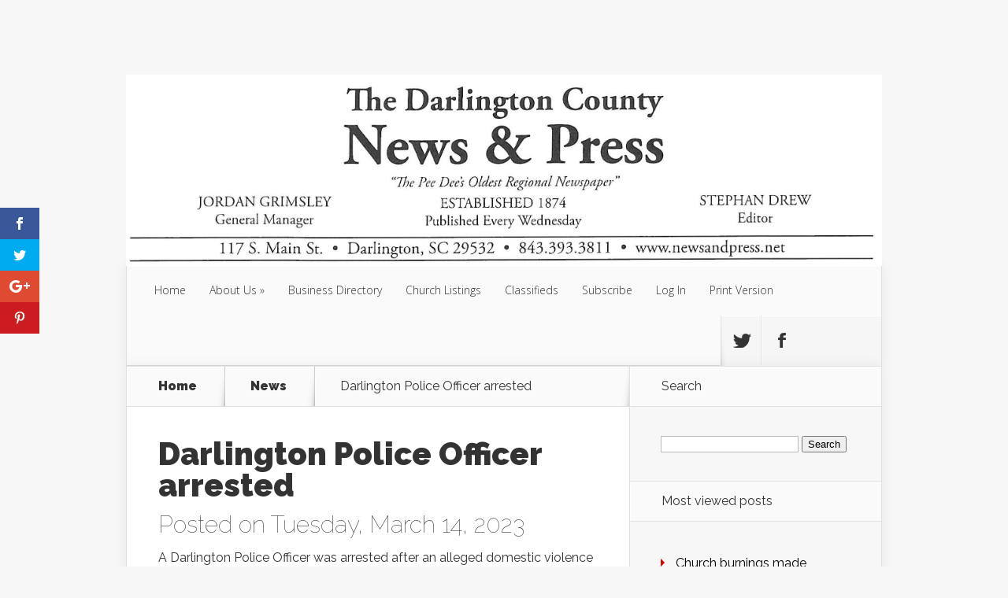

--- FILE ---
content_type: text/html; charset=UTF-8
request_url: https://www.newsandpress.net/darlington-police-officer-arrested/
body_size: 9895
content:
<!DOCTYPE html>
<!--[if IE 6]>
<html id="ie6" lang="en">
<![endif]-->
<!--[if IE 7]>
<html id="ie7" lang="en">
<![endif]-->
<!--[if IE 8]>
<html id="ie8" lang="en">
<![endif]-->
<!--[if !(IE 6) | !(IE 7) | !(IE 8)  ]><!-->
<html lang="en">
<!--<![endif]-->
<head>
	<meta charset="UTF-8" />
			
	<meta http-equiv="X-UA-Compatible" content="IE=edge">
	<link rel="pingback" href="https://www.newsandpress.net/xmlrpc.php" />

		<!--[if lt IE 9]>
	<script src="https://www.newsandpress.net/wp-content/themes/Nexus/js/html5.js" type="text/javascript"></script>
	<![endif]-->

	<script type="text/javascript">
		document.documentElement.className = 'js';
	</script>

	<script>var et_site_url='https://www.newsandpress.net';var et_post_id='47930';function et_core_page_resource_fallback(a,b){"undefined"===typeof b&&(b=a.sheet.cssRules&&0===a.sheet.cssRules.length);b&&(a.onerror=null,a.onload=null,a.href?a.href=et_site_url+"/?et_core_page_resource="+a.id+et_post_id:a.src&&(a.src=et_site_url+"/?et_core_page_resource="+a.id+et_post_id))}
</script><title>Darlington Police Officer arrested | News and Press</title>
<script>window.koko_analytics = {"tracker_url":"https:\/\/www.newsandpress.net\/koko-analytics-collect.php","post_id":47930,"use_cookie":1,"cookie_path":"\/","honor_dnt":true};</script><meta name='robots' content='max-image-preview:large' />
<!-- Jetpack Site Verification Tags -->
<link rel='dns-prefetch' href='//js.stripe.com' />
<link rel='dns-prefetch' href='//fonts.googleapis.com' />
<link rel='dns-prefetch' href='//s.w.org' />
<link rel='dns-prefetch' href='//v0.wordpress.com' />
<link rel='dns-prefetch' href='//i0.wp.com' />
<link rel='dns-prefetch' href='//i1.wp.com' />
<link rel='dns-prefetch' href='//i2.wp.com' />
<link rel='dns-prefetch' href='//c0.wp.com' />
<link rel="alternate" type="application/rss+xml" title="News and Press &raquo; Feed" href="https://www.newsandpress.net/feed/" />
<link rel="alternate" type="application/rss+xml" title="News and Press &raquo; Comments Feed" href="https://www.newsandpress.net/comments/feed/" />
<script type="text/javascript">
window._wpemojiSettings = {"baseUrl":"https:\/\/s.w.org\/images\/core\/emoji\/13.1.0\/72x72\/","ext":".png","svgUrl":"https:\/\/s.w.org\/images\/core\/emoji\/13.1.0\/svg\/","svgExt":".svg","source":{"concatemoji":"https:\/\/www.newsandpress.net\/wp-includes\/js\/wp-emoji-release.min.js?ver=5.9.12"}};
/*! This file is auto-generated */
!function(e,a,t){var n,r,o,i=a.createElement("canvas"),p=i.getContext&&i.getContext("2d");function s(e,t){var a=String.fromCharCode;p.clearRect(0,0,i.width,i.height),p.fillText(a.apply(this,e),0,0);e=i.toDataURL();return p.clearRect(0,0,i.width,i.height),p.fillText(a.apply(this,t),0,0),e===i.toDataURL()}function c(e){var t=a.createElement("script");t.src=e,t.defer=t.type="text/javascript",a.getElementsByTagName("head")[0].appendChild(t)}for(o=Array("flag","emoji"),t.supports={everything:!0,everythingExceptFlag:!0},r=0;r<o.length;r++)t.supports[o[r]]=function(e){if(!p||!p.fillText)return!1;switch(p.textBaseline="top",p.font="600 32px Arial",e){case"flag":return s([127987,65039,8205,9895,65039],[127987,65039,8203,9895,65039])?!1:!s([55356,56826,55356,56819],[55356,56826,8203,55356,56819])&&!s([55356,57332,56128,56423,56128,56418,56128,56421,56128,56430,56128,56423,56128,56447],[55356,57332,8203,56128,56423,8203,56128,56418,8203,56128,56421,8203,56128,56430,8203,56128,56423,8203,56128,56447]);case"emoji":return!s([10084,65039,8205,55357,56613],[10084,65039,8203,55357,56613])}return!1}(o[r]),t.supports.everything=t.supports.everything&&t.supports[o[r]],"flag"!==o[r]&&(t.supports.everythingExceptFlag=t.supports.everythingExceptFlag&&t.supports[o[r]]);t.supports.everythingExceptFlag=t.supports.everythingExceptFlag&&!t.supports.flag,t.DOMReady=!1,t.readyCallback=function(){t.DOMReady=!0},t.supports.everything||(n=function(){t.readyCallback()},a.addEventListener?(a.addEventListener("DOMContentLoaded",n,!1),e.addEventListener("load",n,!1)):(e.attachEvent("onload",n),a.attachEvent("onreadystatechange",function(){"complete"===a.readyState&&t.readyCallback()})),(n=t.source||{}).concatemoji?c(n.concatemoji):n.wpemoji&&n.twemoji&&(c(n.twemoji),c(n.wpemoji)))}(window,document,window._wpemojiSettings);
</script>
<!-- newsandpress.net is managing ads with Advanced Ads 1.51.2 --><script id="newsa-ready">
			window.advanced_ads_ready=function(e,a){a=a||"complete";var d=function(e){return"interactive"===a?"loading"!==e:"complete"===e};d(document.readyState)?e():document.addEventListener("readystatechange",(function(a){d(a.target.readyState)&&e()}),{once:"interactive"===a})},window.advanced_ads_ready_queue=window.advanced_ads_ready_queue||[];		</script>
		<meta content="Nexus v.1.7.14" name="generator"/><style type="text/css">
img.wp-smiley,
img.emoji {
	display: inline !important;
	border: none !important;
	box-shadow: none !important;
	height: 1em !important;
	width: 1em !important;
	margin: 0 0.07em !important;
	vertical-align: -0.1em !important;
	background: none !important;
	padding: 0 !important;
}
</style>
	<link rel='stylesheet' id='wp-block-library-css'  href='https://c0.wp.com/c/5.9.12/wp-includes/css/dist/block-library/style.min.css' type='text/css' media='all' />
<style id='wp-block-library-inline-css' type='text/css'>
.has-text-align-justify{text-align:justify;}
</style>
<link rel='stylesheet' id='gutenberg-pdfjs-css'  href='https://www.newsandpress.net/wp-content/plugins/pdfjs-viewer-shortcode/inc/../blocks/dist/style.css?ver=2.1.8' type='text/css' media='all' />
<style id='global-styles-inline-css' type='text/css'>
body{--wp--preset--color--black: #000000;--wp--preset--color--cyan-bluish-gray: #abb8c3;--wp--preset--color--white: #ffffff;--wp--preset--color--pale-pink: #f78da7;--wp--preset--color--vivid-red: #cf2e2e;--wp--preset--color--luminous-vivid-orange: #ff6900;--wp--preset--color--luminous-vivid-amber: #fcb900;--wp--preset--color--light-green-cyan: #7bdcb5;--wp--preset--color--vivid-green-cyan: #00d084;--wp--preset--color--pale-cyan-blue: #8ed1fc;--wp--preset--color--vivid-cyan-blue: #0693e3;--wp--preset--color--vivid-purple: #9b51e0;--wp--preset--gradient--vivid-cyan-blue-to-vivid-purple: linear-gradient(135deg,rgba(6,147,227,1) 0%,rgb(155,81,224) 100%);--wp--preset--gradient--light-green-cyan-to-vivid-green-cyan: linear-gradient(135deg,rgb(122,220,180) 0%,rgb(0,208,130) 100%);--wp--preset--gradient--luminous-vivid-amber-to-luminous-vivid-orange: linear-gradient(135deg,rgba(252,185,0,1) 0%,rgba(255,105,0,1) 100%);--wp--preset--gradient--luminous-vivid-orange-to-vivid-red: linear-gradient(135deg,rgba(255,105,0,1) 0%,rgb(207,46,46) 100%);--wp--preset--gradient--very-light-gray-to-cyan-bluish-gray: linear-gradient(135deg,rgb(238,238,238) 0%,rgb(169,184,195) 100%);--wp--preset--gradient--cool-to-warm-spectrum: linear-gradient(135deg,rgb(74,234,220) 0%,rgb(151,120,209) 20%,rgb(207,42,186) 40%,rgb(238,44,130) 60%,rgb(251,105,98) 80%,rgb(254,248,76) 100%);--wp--preset--gradient--blush-light-purple: linear-gradient(135deg,rgb(255,206,236) 0%,rgb(152,150,240) 100%);--wp--preset--gradient--blush-bordeaux: linear-gradient(135deg,rgb(254,205,165) 0%,rgb(254,45,45) 50%,rgb(107,0,62) 100%);--wp--preset--gradient--luminous-dusk: linear-gradient(135deg,rgb(255,203,112) 0%,rgb(199,81,192) 50%,rgb(65,88,208) 100%);--wp--preset--gradient--pale-ocean: linear-gradient(135deg,rgb(255,245,203) 0%,rgb(182,227,212) 50%,rgb(51,167,181) 100%);--wp--preset--gradient--electric-grass: linear-gradient(135deg,rgb(202,248,128) 0%,rgb(113,206,126) 100%);--wp--preset--gradient--midnight: linear-gradient(135deg,rgb(2,3,129) 0%,rgb(40,116,252) 100%);--wp--preset--duotone--dark-grayscale: url('#wp-duotone-dark-grayscale');--wp--preset--duotone--grayscale: url('#wp-duotone-grayscale');--wp--preset--duotone--purple-yellow: url('#wp-duotone-purple-yellow');--wp--preset--duotone--blue-red: url('#wp-duotone-blue-red');--wp--preset--duotone--midnight: url('#wp-duotone-midnight');--wp--preset--duotone--magenta-yellow: url('#wp-duotone-magenta-yellow');--wp--preset--duotone--purple-green: url('#wp-duotone-purple-green');--wp--preset--duotone--blue-orange: url('#wp-duotone-blue-orange');--wp--preset--font-size--small: 13px;--wp--preset--font-size--medium: 20px;--wp--preset--font-size--large: 36px;--wp--preset--font-size--x-large: 42px;}.has-black-color{color: var(--wp--preset--color--black) !important;}.has-cyan-bluish-gray-color{color: var(--wp--preset--color--cyan-bluish-gray) !important;}.has-white-color{color: var(--wp--preset--color--white) !important;}.has-pale-pink-color{color: var(--wp--preset--color--pale-pink) !important;}.has-vivid-red-color{color: var(--wp--preset--color--vivid-red) !important;}.has-luminous-vivid-orange-color{color: var(--wp--preset--color--luminous-vivid-orange) !important;}.has-luminous-vivid-amber-color{color: var(--wp--preset--color--luminous-vivid-amber) !important;}.has-light-green-cyan-color{color: var(--wp--preset--color--light-green-cyan) !important;}.has-vivid-green-cyan-color{color: var(--wp--preset--color--vivid-green-cyan) !important;}.has-pale-cyan-blue-color{color: var(--wp--preset--color--pale-cyan-blue) !important;}.has-vivid-cyan-blue-color{color: var(--wp--preset--color--vivid-cyan-blue) !important;}.has-vivid-purple-color{color: var(--wp--preset--color--vivid-purple) !important;}.has-black-background-color{background-color: var(--wp--preset--color--black) !important;}.has-cyan-bluish-gray-background-color{background-color: var(--wp--preset--color--cyan-bluish-gray) !important;}.has-white-background-color{background-color: var(--wp--preset--color--white) !important;}.has-pale-pink-background-color{background-color: var(--wp--preset--color--pale-pink) !important;}.has-vivid-red-background-color{background-color: var(--wp--preset--color--vivid-red) !important;}.has-luminous-vivid-orange-background-color{background-color: var(--wp--preset--color--luminous-vivid-orange) !important;}.has-luminous-vivid-amber-background-color{background-color: var(--wp--preset--color--luminous-vivid-amber) !important;}.has-light-green-cyan-background-color{background-color: var(--wp--preset--color--light-green-cyan) !important;}.has-vivid-green-cyan-background-color{background-color: var(--wp--preset--color--vivid-green-cyan) !important;}.has-pale-cyan-blue-background-color{background-color: var(--wp--preset--color--pale-cyan-blue) !important;}.has-vivid-cyan-blue-background-color{background-color: var(--wp--preset--color--vivid-cyan-blue) !important;}.has-vivid-purple-background-color{background-color: var(--wp--preset--color--vivid-purple) !important;}.has-black-border-color{border-color: var(--wp--preset--color--black) !important;}.has-cyan-bluish-gray-border-color{border-color: var(--wp--preset--color--cyan-bluish-gray) !important;}.has-white-border-color{border-color: var(--wp--preset--color--white) !important;}.has-pale-pink-border-color{border-color: var(--wp--preset--color--pale-pink) !important;}.has-vivid-red-border-color{border-color: var(--wp--preset--color--vivid-red) !important;}.has-luminous-vivid-orange-border-color{border-color: var(--wp--preset--color--luminous-vivid-orange) !important;}.has-luminous-vivid-amber-border-color{border-color: var(--wp--preset--color--luminous-vivid-amber) !important;}.has-light-green-cyan-border-color{border-color: var(--wp--preset--color--light-green-cyan) !important;}.has-vivid-green-cyan-border-color{border-color: var(--wp--preset--color--vivid-green-cyan) !important;}.has-pale-cyan-blue-border-color{border-color: var(--wp--preset--color--pale-cyan-blue) !important;}.has-vivid-cyan-blue-border-color{border-color: var(--wp--preset--color--vivid-cyan-blue) !important;}.has-vivid-purple-border-color{border-color: var(--wp--preset--color--vivid-purple) !important;}.has-vivid-cyan-blue-to-vivid-purple-gradient-background{background: var(--wp--preset--gradient--vivid-cyan-blue-to-vivid-purple) !important;}.has-light-green-cyan-to-vivid-green-cyan-gradient-background{background: var(--wp--preset--gradient--light-green-cyan-to-vivid-green-cyan) !important;}.has-luminous-vivid-amber-to-luminous-vivid-orange-gradient-background{background: var(--wp--preset--gradient--luminous-vivid-amber-to-luminous-vivid-orange) !important;}.has-luminous-vivid-orange-to-vivid-red-gradient-background{background: var(--wp--preset--gradient--luminous-vivid-orange-to-vivid-red) !important;}.has-very-light-gray-to-cyan-bluish-gray-gradient-background{background: var(--wp--preset--gradient--very-light-gray-to-cyan-bluish-gray) !important;}.has-cool-to-warm-spectrum-gradient-background{background: var(--wp--preset--gradient--cool-to-warm-spectrum) !important;}.has-blush-light-purple-gradient-background{background: var(--wp--preset--gradient--blush-light-purple) !important;}.has-blush-bordeaux-gradient-background{background: var(--wp--preset--gradient--blush-bordeaux) !important;}.has-luminous-dusk-gradient-background{background: var(--wp--preset--gradient--luminous-dusk) !important;}.has-pale-ocean-gradient-background{background: var(--wp--preset--gradient--pale-ocean) !important;}.has-electric-grass-gradient-background{background: var(--wp--preset--gradient--electric-grass) !important;}.has-midnight-gradient-background{background: var(--wp--preset--gradient--midnight) !important;}.has-small-font-size{font-size: var(--wp--preset--font-size--small) !important;}.has-medium-font-size{font-size: var(--wp--preset--font-size--medium) !important;}.has-large-font-size{font-size: var(--wp--preset--font-size--large) !important;}.has-x-large-font-size{font-size: var(--wp--preset--font-size--x-large) !important;}
</style>
<link rel='stylesheet' id='awesome-weather-css'  href='https://www.newsandpress.net/wp-content/plugins/awesome-weather/awesome-weather.css?ver=5.9.12' type='text/css' media='all' />
<style id='awesome-weather-inline-css' type='text/css'>
.awesome-weather-wrap { font-family: 'Open Sans', sans-serif; font-weight: 400; font-size: 14px; line-height: 14px; }
</style>
<link rel='stylesheet' id='opensans-googlefont-css'  href='//fonts.googleapis.com/css?family=Open+Sans%3A400&#038;ver=5.9.12' type='text/css' media='all' />
<link rel='stylesheet' id='document-gallery-css'  href='https://www.newsandpress.net/wp-content/plugins/document-gallery/assets/css/style.min.css?ver=4.4.4' type='text/css' media='all' />
<link rel='stylesheet' id='et_monarch-css-css'  href='https://www.newsandpress.net/wp-content/plugins/monarch/css/style.css?ver=1.4.14' type='text/css' media='all' />
<link rel='stylesheet' id='et-gf-open-sans-css'  href='https://fonts.googleapis.com/css?family=Open+Sans:400,700' type='text/css' media='all' />
<link rel='stylesheet' id='issuem-leaky-paywall-article-countdown-nag-css'  href='https://www.newsandpress.net/wp-content/plugins/leaky-paywall-article-countdown-nag//css/article-countdown-nag.css?ver=3.1.0' type='text/css' media='all' />
<link rel='stylesheet' id='issuem-leaky-paywall-css'  href='https://www.newsandpress.net/wp-content/plugins/leaky-paywall//css/issuem-leaky-paywall.css?ver=4.15.8' type='text/css' media='all' />
<link rel='stylesheet' id='nexus-fonts-css'  href='https://fonts.googleapis.com/css?family=Open+Sans:300italic,400italic,700italic,800italic,400,300,700,800|Raleway:400,200,100,500,700,800,900&#038;subset=latin,latin-ext' type='text/css' media='all' />
<link rel='stylesheet' id='nexus-style-css'  href='https://www.newsandpress.net/wp-content/themes/Nexus/style.css?ver=5.9.12' type='text/css' media='all' />
<link rel='stylesheet' id='et-shortcodes-css-css'  href='https://www.newsandpress.net/wp-content/themes/Nexus/epanel/shortcodes/css/shortcodes-legacy.css?ver=1.7.14' type='text/css' media='all' />
<link rel='stylesheet' id='et-shortcodes-responsive-css-css'  href='https://www.newsandpress.net/wp-content/themes/Nexus/epanel/shortcodes/css/shortcodes_responsive.css?ver=1.7.14' type='text/css' media='all' />
<link rel='stylesheet' id='jetpack_css-css'  href='https://c0.wp.com/p/jetpack/9.1/css/jetpack.css' type='text/css' media='all' />
<link rel='stylesheet' id='magnific_popup-css'  href='https://www.newsandpress.net/wp-content/themes/Nexus/includes/page_templates/js/magnific_popup/magnific_popup.css?ver=1.3.4' type='text/css' media='screen' />
<link rel='stylesheet' id='et_page_templates-css'  href='https://www.newsandpress.net/wp-content/themes/Nexus/includes/page_templates/page_templates.css?ver=1.8' type='text/css' media='screen' />
<style type="text/css">.document-gallery .document-icon img {
    width: 400px;
    max-width: 100%;
    border: none;
    margin: 0 auto;
}

.document-gallery .document-icon .title {
    font-size: 15px;
    text-align: center;
}</style>
		<script type="text/javascript">
			ajaxurl = typeof(ajaxurl) !== 'string' ? 'https://www.newsandpress.net/wp-admin/admin-ajax.php' : ajaxurl;
		</script>
		<script type='text/javascript' src='https://c0.wp.com/c/5.9.12/wp-includes/js/jquery/jquery.min.js' id='jquery-core-js'></script>
<script type='text/javascript' src='https://c0.wp.com/c/5.9.12/wp-includes/js/jquery/jquery-migrate.min.js' id='jquery-migrate-js'></script>
<script type='text/javascript' src='https://www.newsandpress.net/wp-content/plugins/leaky-paywall-article-countdown-nag//js/article-countdown-nag.js?ver=3.1.0' id='issuem-leaky-paywall-article-countdown-nag-js'></script>
<script type='text/javascript' id='leaky_paywall_script-js-extra'>
/* <![CDATA[ */
var leaky_paywall_script_ajax = {"ajaxurl":"\/wp-admin\/admin-ajax.php","stripe_pk":"pk_live_b6br27aJSCjcHXcxH4RcpKZ2"};
/* ]]> */
</script>
<script type='text/javascript' src='https://www.newsandpress.net/wp-content/plugins/leaky-paywall/js/script.js?ver=4.15.8' id='leaky_paywall_script-js'></script>
<script type='text/javascript' src='https://js.stripe.com/v3/?ver=5.9.12' id='stripe-js'></script>
<link rel="https://api.w.org/" href="https://www.newsandpress.net/wp-json/" /><link rel="alternate" type="application/json" href="https://www.newsandpress.net/wp-json/wp/v2/posts/47930" /><link rel="EditURI" type="application/rsd+xml" title="RSD" href="https://www.newsandpress.net/xmlrpc.php?rsd" />
<link rel="wlwmanifest" type="application/wlwmanifest+xml" href="https://www.newsandpress.net/wp-includes/wlwmanifest.xml" /> 
<meta name="generator" content="WordPress 5.9.12" />
<link rel="canonical" href="https://www.newsandpress.net/darlington-police-officer-arrested/" />
<link rel='shortlink' href='https://wp.me/p5M1Nn-ct4' />
<link rel="alternate" type="application/json+oembed" href="https://www.newsandpress.net/wp-json/oembed/1.0/embed?url=https%3A%2F%2Fwww.newsandpress.net%2Fdarlington-police-officer-arrested%2F" />
<link rel="alternate" type="text/xml+oembed" href="https://www.newsandpress.net/wp-json/oembed/1.0/embed?url=https%3A%2F%2Fwww.newsandpress.net%2Fdarlington-police-officer-arrested%2F&#038;format=xml" />
<style type="text/css" id="et-social-custom-css">
				 
			</style><link rel="preload" href="https://www.newsandpress.net/wp-content/plugins/monarch/core/admin/fonts/modules.ttf" as="font" crossorigin="anonymous">		<script>
			document.documentElement.className = document.documentElement.className.replace( 'no-js', 'js' );
		</script>
				<style>
			.no-js img.lazyload { display: none; }
			figure.wp-block-image img.lazyloading { min-width: 150px; }
							.lazyload, .lazyloading { opacity: 0; }
				.lazyloaded {
					opacity: 1;
					transition: opacity 400ms;
					transition-delay: 0ms;
				}
					</style>
		<style type='text/css'>img#wpstats{display:none}</style><meta name="viewport" content="width=device-width, initial-scale=1.0, maximum-scale=1.0, user-scalable=0" />	<style>
		a { color: #dd3333; }

		body { color: #333333; }

		#top-menu li.current-menu-item > a, #top-menu > li > a:hover, .meta-info, .et-description .post-meta span, .categories-tabs:after, .home-tab-active, .home-tab-active:before, a.read-more, .comment-reply-link, h1.post-heading, .form-submit input, .home-tab-active:before, .et-recent-videos-wrap li:before, .nav li ul, .et_mobile_menu, #top-menu > .sfHover > a { background-color: #a9d300; }

		.featured-comments span, #author-info strong, #footer-bottom .current-menu-item a, .featured-comments span { color: #a9d300; }
		.entry-content blockquote, .widget li:before, .footer-widget li:before, .et-popular-mobile-arrow-next { border-left-color: #a9d300; }

		.et-popular-mobile-arrow-previous { border-right-color: #a9d300; }

		#top-menu > li > a { color: #333333; }

		#top-menu > li.current-menu-item > a, #top-menu li li a, .et_mobile_menu li a { color: #ffffff; }

		</style>
<style>#featured { background-image: url(https://www.newsandpress.net/wp-content/themes/Nexus/images/featured-bg.jpg); }</style>			<style type="text/css">
				/* If html does not have either class, do not show lazy loaded images. */
				html:not( .jetpack-lazy-images-js-enabled ):not( .js ) .jetpack-lazy-image {
					display: none;
				}
			</style>
			<script>
				document.documentElement.classList.add(
					'jetpack-lazy-images-js-enabled'
				);
			</script>
		
<!-- Jetpack Open Graph Tags -->
<meta property="og:type" content="article" />
<meta property="og:title" content="Darlington Police Officer arrested" />
<meta property="og:url" content="https://www.newsandpress.net/darlington-police-officer-arrested/" />
<meta property="og:description" content="A Darlington Police Officer was arrested after an alleged domestic violence incident in Chesterfield County on Sunday, according to police reports." />
<meta property="article:published_time" content="2023-03-14T15:56:09+00:00" />
<meta property="article:modified_time" content="2023-03-14T15:56:09+00:00" />
<meta property="og:site_name" content="News and Press" />
<meta property="og:image" content="https://s0.wp.com/i/blank.jpg" />
<meta name="twitter:text:title" content="Darlington Police Officer arrested" />
<meta name="twitter:card" content="summary" />

<!-- End Jetpack Open Graph Tags -->
<link rel="stylesheet" id="et-customizer-global-cached-inline-styles" href="https://www.newsandpress.net/wp-content/et-cache/global/et-customizer-global-17693569328187.min.css" onerror="et_core_page_resource_fallback(this, true)" onload="et_core_page_resource_fallback(this)" /></head>
<body data-rsssl=1 class="post-template-default single single-post postid-47930 single-format-standard et_monarch et_color_scheme_red et_includes_sidebar aa-prefix-newsa-">
	<header id="main-header">
		<div class="container">
			<div id="top-info" class="clearfix">
							<div class="header-banner">
				<a href=""><img src="" alt="" /></a>				</div> <!-- .header-banner -->
			
							<a href="https://www.newsandpress.net/">
					<img  alt="News and Press" id="logo" data-src="https://www.newsandpress.net/wp-content/uploads/2024/01/NP-Logo.jpg" class="lazyload" src="[data-uri]" /><noscript><img src="https://www.newsandpress.net/wp-content/uploads/2024/01/NP-Logo.jpg" alt="News and Press" id="logo" /></noscript>
				</a>
			</div>

			<div id="top-navigation" class="clearfix">
				<div id="et_mobile_nav_menu"><a href="#" class="mobile_nav closed">Navigation Menu<span class="et_mobile_arrow"></span></a></div>
				<nav>
				<ul id="top-menu" class="nav"><li id="menu-item-22" class="menu-item menu-item-type-custom menu-item-object-custom menu-item-home menu-item-22"><a href="https://www.newsandpress.net/">Home</a></li>
<li id="menu-item-23" class="menu-item menu-item-type-post_type menu-item-object-page menu-item-has-children menu-item-23"><a href="https://www.newsandpress.net/about-us/">About Us</a>
<ul class="sub-menu">
	<li id="menu-item-44" class="menu-item menu-item-type-post_type menu-item-object-page menu-item-44"><a href="https://www.newsandpress.net/about-us/our-staff/">Our Staff</a></li>
</ul>
</li>
<li id="menu-item-32991" class="menu-item menu-item-type-post_type menu-item-object-page menu-item-32991"><a href="https://www.newsandpress.net/business-directory/">Business Directory</a></li>
<li id="menu-item-33014" class="menu-item menu-item-type-post_type menu-item-object-page menu-item-33014"><a href="https://www.newsandpress.net/church-listings/">Church Listings</a></li>
<li id="menu-item-33793" class="menu-item menu-item-type-post_type menu-item-object-page menu-item-33793"><a href="https://www.newsandpress.net/classifieds/">Classifieds</a></li>
<li id="menu-item-27" class="menu-item menu-item-type-post_type menu-item-object-page menu-item-27"><a href="https://www.newsandpress.net/subscribe/">Subscribe</a></li>
<li id="menu-item-168" class="menu-item menu-item-type-post_type menu-item-object-page menu-item-168"><a href="https://www.newsandpress.net/log-in/">Log In</a></li>
<li id="menu-item-35692" class="menu-item menu-item-type-post_type menu-item-object-page menu-item-35692"><a href="https://www.newsandpress.net/print-version-2021020/">Print Version</a></li>
</ul>				</nav>

				<ul id="et-social-icons">
										<li class="twitter">
						<a href="https://twitter.com/News_And_Press">
							<span class="et-social-normal">Follow us on Twitter</span>
							<span class="et-social-hover"></span>
						</a>
					</li>
					
										<li class="facebook">
						<a href="https://www.facebook.com/thenews.and.press">
							<span class="et-social-normal">Follow us on Facebook</span>
							<span class="et-social-hover"></span>
						</a>
					</li>
					
					
									</ul>
			</div> <!-- #top-navigation -->
		</div> <!-- .container -->
	</header> <!-- #main-header -->

<div class="page-wrap container">
	<div id="main-content">
		<div class="main-content-wrap clearfix">
			<div id="content">
				
<div id="breadcrumbs">
			  	<span class="et_breadcrumbs_content">
				<a href="https://www.newsandpress.net" class="breadcrumbs_home">Home</a> <span class="raquo">&raquo;</span>

								<a href="https://www.newsandpress.net/category/news/">News</a> <span class="raquo">&raquo;</span> </span> <!-- .et_breadcrumbs_content --><span class="et_breadcrumbs_title">Darlington Police Officer arrested</span>				
				</div> <!-- #breadcrumbs -->
				<div id="left-area">

									
					<article class="entry-content clearfix">
											<h1 class="main-title">Darlington Police Officer arrested</h1>
					
						<p class="post-meta">Posted on Tuesday, March 14, 2023</p>
						
				
					<p class="p1">A Darlington Police Officer was arrested after an alleged domestic violence incident in Chesterfield County on Sunday, according to police reports.</p>
<p class="p1">Chesterfield County Sheriff’s Deputies responded to a call in the Cheraw area. A woman answered the door and told deputies what happened.</p>
<p class="p1">Kendrick Strong, the Darlington officer, was arrested on a third-degree domestic violence charge, according to reports, and was booked into the Chesterfield County Detention Center on Sunday night.</p>
<span class="et_social_bottom_trigger"></span>					</article> <!-- .entry -->

					
					<div id="et-box-author">
						<div id="et-bio-author">
							<div class="author-avatar">
															</div> <!-- end #author-avatar -->

							<p id="author-info">
								<strong>Author:</strong> Stephan Drew							</p> <!-- end #author-info -->

							<p></p>
						</div>

						<div id="et-post-share" class="clearfix">
							<span>Share This Post On</span>
							<ul id="et-share-icons">
							<li class="google-share"><a href="https://plus.google.com/share?url=https://www.newsandpress.net/darlington-police-officer-arrested/" target="_blank" class="et-share-button et-share-google">Google</a></li><li class="facebook-share"><a href="http://www.facebook.com/sharer/sharer.php?s=100&amp;p[url]=https://www.newsandpress.net/darlington-police-officer-arrested/&amp;p[images][0]=&amp;p[title]=Darlington Police Officer arrested" target="_blank" class="et-share-button et-share-facebook">Facebook</a></li><li class="twitter-share"><a href="https://twitter.com/intent/tweet?url=https://www.newsandpress.net/darlington-police-officer-arrested/&amp;text=Darlington Police Officer arrested" target="_blank" class="et-share-button et-share-twitter">Twitter</a></li>							</ul>
						</div>
					</div>

				
									
				</div> 	<!-- end #left-area -->
			</div> <!-- #content -->

				<div id="sidebar">
		<div id="search-3" class="widget widget_search"><h4 class="widgettitle">Search</h4><form role="search" method="get" id="searchform" class="searchform" action="https://www.newsandpress.net/">
				<div>
					<label class="screen-reader-text" for="s">Search for:</label>
					<input type="text" value="" name="s" id="s" />
					<input type="submit" id="searchsubmit" value="Search" />
				</div>
			</form></div> <!-- end .widget --><div id="koko-analytics-most-viewed-posts-2" class="widget widget_recent_entries"><h4 class="widgettitle">Most viewed posts</h4><ul><li><a href="https://www.newsandpress.net/church-burnings-made-colonists-fight-brits-even-harder/" >Church burnings made Colonists fight Brits even harder</a></li><li><a href="https://www.newsandpress.net/week-of-may-18-2016/" >Week of May 18, 2016</a></li><li><a href="https://www.newsandpress.net/devotional-do-you-have-as-much-sense-as-god-has-given-a-goose/" >DEVOTIONAL: Do you have as much sense as God has given a goose?</a></li><li><a href="https://www.newsandpress.net/delinquent-tax-notices-published-2/" >Delinquent Tax Notices published</a></li><li><a href="https://www.newsandpress.net/1920s-vs-2020s-yes-history-is-repeating-itself/" >1920s vs. 2020s: Yes, history is repeating itself</a></li><li><a href="https://www.newsandpress.net/2-8-million-lawsuit-filed-against-hartsville-city-police-department/" >$2.8 Million lawsuit filed against Hartsville City, Police Department</a></li><li><a href="https://www.newsandpress.net/beloved-scion-of-newspaper-family-passes-away/" >Beloved scion of newspaper family passes away</a></li><li><a href="https://www.newsandpress.net/black-history-month-stephen-presley-a-spiritual-leader/" >Black History Month &#8212; Stephen Presley: A Spiritual leader</a></li><li><a href="https://www.newsandpress.net/delinquent-tax-notices-published/" >DELINQUENT TAX NOTICES PUBLISHED!</a></li><li><a href="https://www.newsandpress.net/college-football-programs-already-pursue-15-year-old-son-of-darlington-native/" >College football programs already pursue 15-year-old son of Darlington native</a></li><li><a href="https://www.newsandpress.net/thomas-family-stewardship-of-news-press-ends-after-64-years/" >Thomas Family stewardship of News &#038; Press ends after 64 years</a></li><li><a href="https://www.newsandpress.net/suite-towers-at-darlington-raceway-renamed-for-earnhardts/" >Suite towers at Darlington Raceway renamed for Earnhardts</a></li></ul></div> <!-- end .widget -->	</div> <!-- end #sidebar -->
		</div> <!-- .main-content-wrap -->

			</div> <!-- #main-content -->

			
<footer id="main-footer">
	<div id="footer-widgets" class="clearfix">
	<div class="footer-widget"><div id="text-2" class="fwidget widget_text"><h4 class="title">Contact Us</h4>			<div class="textwidget"><p>News and Press<br>
117 South Main Street<br>
Darlington, SC 29532</p>

<p>Phone: 843-393-3811</p>
<p>Fax: 843-393-6811</p>

<p><a href="mailto:editor@newsandpress.net">editor@newsandpress.net</a></div>
		</div> <!-- end .fwidget --></div> <!-- end .footer-widget --><div class="footer-widget"><div id="media_image-2" class="fwidget widget_media_image"><h4 class="title">News and Press Photo Galleries</h4><a href="http://newsandpress.smugmug.com/" target="_blank" rel="noopener"><img   alt="" width="300" height="400" data-src="https://www.newsandpress.net/wp-content/uploads/2015/04/PhotoGallery.jpg" class="image aligncenter lazyload" src="[data-uri]" /><noscript><img class="image aligncenter" src="https://www.newsandpress.net/wp-content/uploads/2015/04/PhotoGallery.jpg" alt="" width="300" height="400" /></noscript></a></div> <!-- end .fwidget --></div> <!-- end .footer-widget --><div class="footer-widget"><div id="nav_menu-3" class="fwidget widget_nav_menu"><h4 class="title">Links</h4><div class="menu-footer-menu-container"><ul id="menu-footer-menu" class="menu"><li id="menu-item-103" class="menu-item menu-item-type-custom menu-item-object-custom menu-item-home menu-item-103"><a href="https://www.newsandpress.net/">Home</a></li>
<li id="menu-item-106" class="menu-item menu-item-type-post_type menu-item-object-page menu-item-106"><a href="https://www.newsandpress.net/advertise/">Advertise</a></li>
<li id="menu-item-109" class="menu-item menu-item-type-post_type menu-item-object-page menu-item-109"><a href="https://www.newsandpress.net/subscribe/">Subscribe</a></li>
<li id="menu-item-108" class="menu-item menu-item-type-post_type menu-item-object-page menu-item-108"><a href="https://www.newsandpress.net/special-sections/">Special Sections</a></li>
<li id="menu-item-35693" class="menu-item menu-item-type-post_type menu-item-object-page menu-item-35693"><a href="https://www.newsandpress.net/print-version-2021020/">Print Version</a></li>
<li id="menu-item-32995" class="menu-item menu-item-type-post_type menu-item-object-page menu-item-32995"><a href="https://www.newsandpress.net/video/">Video</a></li>
</ul></div></div> <!-- end .fwidget --></div> <!-- end .footer-widget --><div class="footer-widget last"><div id="awesomeweatherwidget-2" class="fwidget widget_awesomeweatherwidget"><h4 class="title">Darlington, SC Weather</h4><div id="awe-ajax-awesome-weather-darlington-sc" class="awe-ajax-awesome-weather-darlington-sc awe-weather-ajax-wrap" style=""><div class="awe-loading"><i class="wi wi-day-sunny"></i></div></div><script type="text/javascript"> jQuery(document).ready(function() { awe_ajax_load({"id":"awesome-weather-darlington-sc","locale":"","location":"Darlington, SC","owm_city_id":"2651513","override_title":"","size":"wide","units":"F","forecast_days":"5","hide_stats":0,"show_link":0,"background":"","custom_bg_color":"","use_user_location":0,"allow_user_to_change":0,"show_icons":0,"extended_url":"","extended_text":"","background_by_weather":1,"text_color":"#ffffff","hide_attribution":0,"skip_geolocate":0,"latlng":"","ajaxurl":"https:\/\/www.newsandpress.net\/wp-admin\/admin-ajax.php","via_ajax":1}); }); </script></div> <!-- end .fwidget --></div> <!-- end .footer-widget -->	</div> <!-- #footer-widgets -->
</footer> <!-- #main-footer -->
		<div id="footer-bottom">
				</div> <!-- #footer-bottom -->
	</div> <!-- .page-wrap -->

	<div id="footer-info" class="container">
		<p id="copyright">Designed by <a href="http://www.elegantthemes.com" title="Premium WordPress Themes">Elegant Themes</a> | Powered by <a href="http://www.wordpress.org">WordPress</a></p>
	</div>

	<!-- 
Document Gallery Count: 0
 -->
<div class="et_social_pin_images_outer">
					<div class="et_social_pinterest_window">
						<div class="et_social_modal_header"><h3>Pin It on Pinterest</h3><span class="et_social_close"></span></div>
						<div class="et_social_pin_images" data-permalink="https://www.newsandpress.net/darlington-police-officer-arrested/" data-title="Darlington Police Officer arrested" data-post_id="47930"></div>
					</div>
				</div><div class="et_social_sidebar_networks et_social_visible_sidebar et_social_slideright et_social_animated et_social_rectangle et_social_sidebar_flip et_social_mobile_on">
					
					<ul class="et_social_icons_container"><li class="et_social_facebook">
									<a href="http://www.facebook.com/sharer.php?u=https%3A%2F%2Fwww.newsandpress.net%2Fdarlington-police-officer-arrested%2F&#038;t=Darlington%20Police%20Officer%20arrested" class="et_social_share" rel="nofollow" data-social_name="facebook" data-post_id="47930" data-social_type="share" data-location="sidebar">
										<i class="et_social_icon et_social_icon_facebook"></i>
										
										
										<span class="et_social_overlay"></span>
									</a>
								</li><li class="et_social_twitter">
									<a href="http://twitter.com/share?text=Darlington%20Police%20Officer%20arrested&#038;url=https%3A%2F%2Fwww.newsandpress.net%2Fdarlington-police-officer-arrested%2F&#038;via=OurDarlington" class="et_social_share" rel="nofollow" data-social_name="twitter" data-post_id="47930" data-social_type="share" data-location="sidebar">
										<i class="et_social_icon et_social_icon_twitter"></i>
										
										
										<span class="et_social_overlay"></span>
									</a>
								</li><li class="et_social_googleplus">
									<a href="https://plus.google.com/share?url=https%3A%2F%2Fwww.newsandpress.net%2Fdarlington-police-officer-arrested%2F&#038;t=Darlington%20Police%20Officer%20arrested" class="et_social_share" rel="nofollow" data-social_name="googleplus" data-post_id="47930" data-social_type="share" data-location="sidebar">
										<i class="et_social_icon et_social_icon_googleplus"></i>
										
										
										<span class="et_social_overlay"></span>
									</a>
								</li><li class="et_social_pinterest">
									<a href="#" class="et_social_share_pinterest" rel="nofollow" data-social_name="pinterest" data-post_id="47930" data-social_type="share" data-location="sidebar">
										<i class="et_social_icon et_social_icon_pinterest"></i>
										
										
										<span class="et_social_overlay"></span>
									</a>
								</li></ul>
					<span class="et_social_hide_sidebar et_social_icon"></span>
				</div><div class="et_social_mobile_button"></div>
					<div class="et_social_mobile et_social_fadein">
						<div class="et_social_heading">Share This</div>
						<span class="et_social_close"></span>
						<div class="et_social_networks et_social_simple et_social_rounded et_social_left">
							<ul class="et_social_icons_container"><li class="et_social_facebook">
									<a href="http://www.facebook.com/sharer.php?u=https%3A%2F%2Fwww.newsandpress.net%2Fdarlington-police-officer-arrested%2F&#038;t=Darlington%20Police%20Officer%20arrested" class="et_social_share" rel="nofollow" data-social_name="facebook" data-post_id="47930" data-social_type="share" data-location="sidebar">
										<i class="et_social_icon et_social_icon_facebook"></i>
										<div class="et_social_network_label"><div class="et_social_networkname">Facebookhttps://www.facebook.com/thenews.andpress?ref=br_tf</div></div>
										
										<span class="et_social_overlay"></span>
									</a>
								</li><li class="et_social_twitter">
									<a href="http://twitter.com/share?text=Darlington%20Police%20Officer%20arrested&#038;url=https%3A%2F%2Fwww.newsandpress.net%2Fdarlington-police-officer-arrested%2F&#038;via=OurDarlington" class="et_social_share" rel="nofollow" data-social_name="twitter" data-post_id="47930" data-social_type="share" data-location="sidebar">
										<i class="et_social_icon et_social_icon_twitter"></i>
										<div class="et_social_network_label"><div class="et_social_networkname">https://twitter.com/ourdarlington/status/495254336906481665</div></div>
										
										<span class="et_social_overlay"></span>
									</a>
								</li><li class="et_social_googleplus">
									<a href="https://plus.google.com/share?url=https%3A%2F%2Fwww.newsandpress.net%2Fdarlington-police-officer-arrested%2F&#038;t=Darlington%20Police%20Officer%20arrested" class="et_social_share" rel="nofollow" data-social_name="googleplus" data-post_id="47930" data-social_type="share" data-location="sidebar">
										<i class="et_social_icon et_social_icon_googleplus"></i>
										<div class="et_social_network_label"><div class="et_social_networkname">Google+</div></div>
										
										<span class="et_social_overlay"></span>
									</a>
								</li><li class="et_social_pinterest">
									<a href="#" class="et_social_share_pinterest" rel="nofollow" data-social_name="pinterest" data-post_id="47930" data-social_type="share" data-location="sidebar">
										<i class="et_social_icon et_social_icon_pinterest"></i>
										<div class="et_social_network_label"><div class="et_social_networkname">Pinterest</div></div>
										
										<span class="et_social_overlay"></span>
									</a>
								</li></ul>
						</div>
					</div>
					<div class="et_social_mobile_overlay"></div>
				<div id="issuem-leaky-paywall-articles-remaining-nag">
					<div id="issuem-leaky-paywall-articles-remaining-close">x</div>
					<div id="issuem-leaky-paywall-articles-remaining">
						<div id="issuem-leaky-paywall-articles-remaining-count">6</div>
						<div id="issuem-leaky-paywall-articles-remaining-text">Posts Remaining</div>

					</div>
					<div id="issuem-leaky-paywall-articles-remaining-subscribe-link"><a href="https://www.newsandpress.net/subscribe/">Subscribe today for full access</a></div>
					<div id="issuem-leaky-paywall-articles-remaining-login-link"><a href="https://www.newsandpress.net/log-in/">Current subscriber? Login here</a></div>
				</div>
			

			<script>
  (function(i,s,o,g,r,a,m){i['GoogleAnalyticsObject']=r;i[r]=i[r]||function(){
  (i[r].q=i[r].q||[]).push(arguments)},i[r].l=1*new Date();a=s.createElement(o),
  m=s.getElementsByTagName(o)[0];a.async=1;a.src=g;m.parentNode.insertBefore(a,m)
  })(window,document,'script','//www.google-analytics.com/analytics.js','ga');

  ga('create', 'UA-62502110-1', 'auto');
  ga('send', 'pageview');

</script><script type='text/javascript' src='https://c0.wp.com/p/jetpack/9.1/_inc/build/photon/photon.min.js' id='jetpack-photon-js'></script>
<script type='text/javascript' async="async" src='https://www.newsandpress.net/wp-content/plugins/koko-analytics/assets/dist/js/script.js?ver=1.0.24' id='koko-analytics-js'></script>
<script type='text/javascript' src='https://www.newsandpress.net/wp-content/plugins/awesome-weather/js/awesome-weather-widget-frontend.js?ver=1.1' id='awesome_weather-js'></script>
<script type='text/javascript' src='https://www.newsandpress.net/wp-content/plugins/document-gallery/assets/js/gallery.min.js?ver=4.4.4' id='document-gallery-js'></script>
<script type='text/javascript' src='https://www.newsandpress.net/wp-content/plugins/monarch/js/idle-timer.min.js?ver=1.4.14' id='et_monarch-idle-js'></script>
<script type='text/javascript' id='et_monarch-custom-js-js-extra'>
/* <![CDATA[ */
var monarchSettings = {"ajaxurl":"https:\/\/www.newsandpress.net\/wp-admin\/admin-ajax.php","pageurl":"https:\/\/www.newsandpress.net\/darlington-police-officer-arrested\/","stats_nonce":"360348cbe0","share_counts":"4b73a149d6","follow_counts":"321824d056","total_counts":"5f9eaa7879","media_single":"bc61883d49","media_total":"147635048c","generate_all_window_nonce":"1947f3b042","no_img_message":"No images available for sharing on this page"};
/* ]]> */
</script>
<script type='text/javascript' src='https://www.newsandpress.net/wp-content/plugins/monarch/js/custom.js?ver=1.4.14' id='et_monarch-custom-js-js'></script>
<script type='text/javascript' src='https://www.newsandpress.net/wp-content/plugins/wp-smush-pro/app/assets/js/smush-lazy-load.min.js?ver=3.8.2' id='smush-lazy-load-js'></script>
<script type='text/javascript' src='https://www.newsandpress.net/wp-content/themes/Nexus/js/superfish.min.js?ver=1.0' id='superfish-js'></script>
<script type='text/javascript' id='nexus-custom-script-js-extra'>
/* <![CDATA[ */
var et_custom = {"mobile_nav_text":"Navigation Menu","ajaxurl":"https:\/\/www.newsandpress.net\/wp-admin\/admin-ajax.php","et_hb_nonce":"82a0510906"};
/* ]]> */
</script>
<script type='text/javascript' src='https://www.newsandpress.net/wp-content/themes/Nexus/js/custom.js?ver=1.0' id='nexus-custom-script-js'></script>
<script type='text/javascript' src='https://www.newsandpress.net/wp-content/plugins/jetpack/vendor/automattic/jetpack-lazy-images/src/js/lazy-images.min.js?ver=1.0.0' id='jetpack-lazy-images-js'></script>
<script type='text/javascript' src='https://www.newsandpress.net/wp-content/plugins/monarch/core/admin/js/common.js?ver=4.9.3' id='et-core-common-js'></script>
<script type='text/javascript' src='https://www.newsandpress.net/wp-content/themes/Nexus/includes/page_templates/js/jquery.easing-1.3.pack.js?ver=1.3.4' id='easing-js'></script>
<script type='text/javascript' src='https://www.newsandpress.net/wp-content/themes/Nexus/includes/page_templates/js/magnific_popup/jquery.magnific-popup.js?ver=1.3.4' id='magnific_popup-js'></script>
<script type='text/javascript' id='et-ptemplates-frontend-js-extra'>
/* <![CDATA[ */
var et_ptemplates_strings = {"captcha":"Captcha","fill":"Fill","field":"field","invalid":"Invalid email"};
/* ]]> */
</script>
<script type='text/javascript' src='https://www.newsandpress.net/wp-content/themes/Nexus/includes/page_templates/js/et-ptemplates-frontend.js?ver=1.1' id='et-ptemplates-frontend-js'></script>
<script>!function(){window.advanced_ads_ready_queue=window.advanced_ads_ready_queue||[],advanced_ads_ready_queue.push=window.advanced_ads_ready;for(var d=0,a=advanced_ads_ready_queue.length;d<a;d++)advanced_ads_ready(advanced_ads_ready_queue[d])}();</script><script type='text/javascript' src='https://stats.wp.com/e-202605.js' async='async' defer='defer'></script>
<script type='text/javascript'>
	_stq = window._stq || [];
	_stq.push([ 'view', {v:'ext',j:'1:9.1',blog:'85328329',post:'47930',tz:'-4',srv:'www.newsandpress.net'} ]);
	_stq.push([ 'clickTrackerInit', '85328329', '47930' ]);
</script>
</body>
</html>

--- FILE ---
content_type: text/html; charset=UTF-8
request_url: https://www.newsandpress.net/wp-admin/admin-ajax.php
body_size: 246
content:
<div id="awesome-weather-darlington-sc" class="temp2 awesome-weather-wrap awecf awe_with_stats awe_without_icons awe_with_forecast  awe_wide awe-cityid-2651513 awe-code-500 awe-desc-light-rain awe-preset-rain"  style=" color: #ffffff; ">

	<div class="awesome-weather-cover" style="background-image: url(https://www.newsandpress.net/wp-content/plugins/awesome-weather/img/awe-backgrounds/rain.jpg);">
	<div class="awesome-weather-darken">

	
	<div class="awesome-weather-header awecf"><span>Darlington, SC</span></div>

		
		<div class="awecf">
		<div class="awesome-weather-current-temp">
			<strong>
			37<sup>&deg;</sup>
						</strong>
		</div><!-- /.awesome-weather-current-temp -->
		
				<div class="awesome-weather-todays-stats">
			<div class="awe_desc">light rain</div>
			<div class="awe_humidty">84% humidity</div>
			<div class="awe_wind">wind: 13m/s E</div>
			<div class="awe_highlow">H 38 &bull; L 37</div>	
		</div><!-- /.awesome-weather-todays-stats -->
				</div>
		
		
		
		<div class="awesome-weather-forecast awe_days_5 awecf">
	
							<div class="awesome-weather-forecast-day">
										<div class="awesome-weather-forecast-day-temp">41<sup>&deg;</sup></div>
					<div class="awesome-weather-forecast-day-abbr">Fri</div>
				</div>
							<div class="awesome-weather-forecast-day">
										<div class="awesome-weather-forecast-day-temp">44<sup>&deg;</sup></div>
					<div class="awesome-weather-forecast-day-abbr">Sat</div>
				</div>
							<div class="awesome-weather-forecast-day">
										<div class="awesome-weather-forecast-day-temp">46<sup>&deg;</sup></div>
					<div class="awesome-weather-forecast-day-abbr">Sun</div>
				</div>
							<div class="awesome-weather-forecast-day">
										<div class="awesome-weather-forecast-day-temp">44<sup>&deg;</sup></div>
					<div class="awesome-weather-forecast-day-abbr">Mon</div>
				</div>
							<div class="awesome-weather-forecast-day">
										<div class="awesome-weather-forecast-day-temp">41<sup>&deg;</sup></div>
					<div class="awesome-weather-forecast-day-abbr">Tue</div>
				</div>
				
		</div><!-- /.awesome-weather-forecast -->
	
		
		
	<div class="awesome-weather-attribution">Weather from OpenWeatherMap</div>
	</div><!-- /.awesome-weather-cover -->
	</div><!-- /.awesome-weather-darken -->

</div><!-- /.awesome-weather-wrap: wide -->